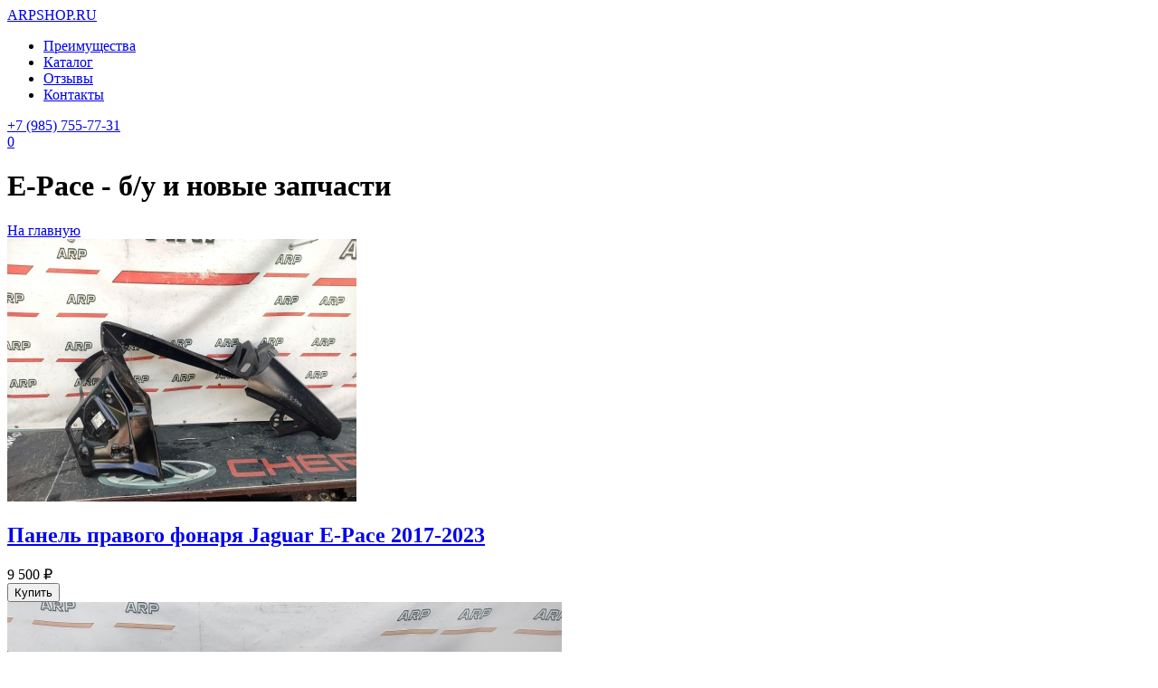

--- FILE ---
content_type: text/html; charset=utf-8
request_url: https://arpshop.ru/category/jaguar/e-pace/
body_size: 2872
content:
<!DOCTYPE html>
<html lang="ru">
<head>
    <meta charset="utf-8">
    <meta http-equiv="X-UA-Compatible" content="IE=edge">
    <meta name="viewport" content="width=device-width, initial-scale=1">
    <title>E-Pace - б/у и новые запчасти. Доставка по России</title>

    <meta name="keywords"    content="E-Pace, Вебасист">
    <meta name="description" content="E-Pace - б/у и новые запчасти по самым низким ценам. Авторазборка в  Москве">
<meta name="yandex-verification" content="833c1955bde5838a" />
<meta name="google-site-verification" content="1B1OzY5QLPpoSDVtntbjEVr-rip8cCvHBsV0ef_cs7o" />
    
    <link href="/wa-content/font/ruble/arial/fontface.css" rel="stylesheet">
    <link href="/wa-data/public/shop/themes/pro_land/bem/theme/fonts.css?v1.12.2.28" rel="stylesheet">
<link rel="icon" href="/favicon.ico" type="image/x-icon">
<link rel="shortcut icon" href="/favicon.ico" type="image/x-icon"> 
    
    <link href="/wa-data/public/shop/themes/pro_land/bem/vendors.min.css?v1.12.2.28" rel="stylesheet" >

        <link href="/wa-data/public/shop/themes/pro_land/bem/styles-brown.css?v1.12.2.28" rel="stylesheet">

    

    
    <link href="/wa-data/public/shop/themes/pro_land/users.css?v=432763e8032ceb5204c0e507212891a5" rel="stylesheet" media="screen">

    <script src="/wa-data/public/shop/themes/pro_land/bem/vendors.min.js?v1.12.2.28"></script>
    <script src="/wa-data/public/shop/themes/pro_land/bem/echo_all.min.js?v1.12.2.28"></script>

    <script>
        echo.shop = new echoShop();
        echo.cart.lang={
            'continue':'продолжить',
            'to_cart':'в корзину',
            'error':'Ошибка добавления',
            'add_success':'Продукт добавлен в корзину',
            'system_error':'Произошла ошибка, обновите страницу'
        };
        echo.cart.cart_path = "/cart/";
    </script>
    

    
    

    
    <meta property='og:image' content='https://arpshop.ru/wa-data/public/shop/skcatimage/136/image_69a1dads-1920.jpg'>
    <meta property="og:type" content="article">
<meta property="og:url" content="https://arpshop.ru/category/jaguar/e-pace/">
<meta property="og:title" content="E-Pace - б/у и новые запчасти. Доставка по России">
<meta property="og:description" content="E-Pace - б/у и новые запчасти по самым низким ценам. Авторазборка в  Москве">

</head>

<body data-theme="pro_land" class="theme--pro_land">

    

    
    <div id="top"></div>

    
    
    <div id="menu" class="b-menu b-menu--fixed"><div class="container"><div class="b-menu__wrapper"><a class="b-menu__logo" href='/#top'>ARPSHOP.RU</a><div class="b-menu__links"><div class="b-slim_menu__bar_icon_wrapper"><a href="#" class="b-slim_menu__bar_icon hidden i-slim_menu__bar_icon"><i class="fa fa-bars"></i></a><ul class="b-slim_menu__bar_dropdown i-slim_menu__dropdown"></ul></div><ul class="b-slim_menu i-slim_menu"><li class="b-slim_menu__item"><a href="/#feature" class="b-slim_menu__link ">Преимущества</a></li><li class="b-slim_menu__item"><a href="/#catalog" class="b-slim_menu__link ">Каталог</a></li><li class="b-slim_menu__item"><a href="/#reviews" class="b-slim_menu__link ">Отзывы</a></li><li class="b-slim_menu__item"><a href="/#contact" class="b-slim_menu__link ">Контакты</a></li></ul></div><!-- cityselect --><div class="b-menu__phone"><a href="tel:+79857557731" class="b-menu__phone_link"><i class="fa fa-mobile fa-2x visible-xs"></i><span class="hidden-xs">+7 (985) 755-77-31</span></a></div><div class="b-menu__cart_block"><div class="b-cart--small"><a href="/order/" title="Перейти в корзину"><span class="b-cart__icon"><i class="icon-basket"></i></span><span class="b-cart__count i-cart__count">0</span></a></div></div></div></div></div><div class="b-page__header_block  "><h1 class="b-page__header wow fadeInLeft">E-Pace - б/у и новые запчасти</h1><div class="wow fadeInRight"><a class='b-page__header_link' href='/'>На главную</a></div></div><div class="b-page">




        


        
<div id="catalog" class="b-catalog i-catalog">
    <div class="">
        
    
    
                 <div class="b-catalog__reload r i-catalog__reload">
            <div class="i-catalog__loading b-catalog__loading hidden"></div>


            
            
            

            <div class="container"><div class="row b-catalog__thumbs"><div class="b-catalog__item col-md-4 col-sm-6 col-xs-12"><div  itemscope itemtype="http://schema.org/Product" class="b-item b-item--main_button--buy wow fadeInUp" data-wow-delay="0s"><div class="b-badges corner top right"></div><div class="b-item__imgwrap"><a href="/panel-pravogo-fonarya-jaguar-e-pace-s-2017g/" title="Панель правого фонаря Jaguar E-Pace 2017-2023" class="open-popup"><img src="/wa-data/public/shop/products/00/13/1300/images/54932/54932.0x290.jpg" alt="Панель правого фонаря Jaguar E-Pace 2017-2023" itemprop="image"></a></div><div class="b-item__textwrap"><h2 class="b-item__head b-item__head--normal"><a href="/panel-pravogo-fonarya-jaguar-e-pace-s-2017g/" title="Панель правого фонаря Jaguar E-Pace 2017-2023" itemprop="name"  class="open-popup">Панель правого фонаря Jaguar E-Pace 2017-2023</a></h2><div itemprop="description"></div></div><div class="b-item__pricewrap"><div itemprop="offers" itemscope itemtype="http://schema.org/Offer"><div class="b-item__price">9 500 <span class="ruble">₽</span></div><meta itemprop="price" content="9500"><meta itemprop="priceCurrency" content="RUB"><link itemprop="availability" href="http://schema.org/InStock"></div><div class="b-item__main_button b-item__main_button--buy">
            <form method="post" action="/cart/add/" class="i-cart__add_to_cart" >
            <input type="hidden" name="product_id" value="1300">
            <input type="hidden" name="quantity" value="1">
            <button class="btn btn-buy i-cart__submit" data-loading-text="Добавляем..." data-complete-text="В корзине">Купить</button>
        </form>
    </div></div></div></div><div class="b-catalog__item col-md-4 col-sm-6 col-xs-12"><div  itemscope itemtype="http://schema.org/Product" class="b-item b-item--main_button--buy wow fadeInUp" data-wow-delay="0.2s"><div class="b-badges corner top right"></div><div class="b-item__imgwrap"><a href="/bamper-zadniy-jaguar-e-pace-1-2017-2021/" title="Бампер задний Jaguar E-Pace 1 2017-2021" class="open-popup"><img src="/wa-data/public/shop/products/84/44/14484/images/88719/88719.0x290.jpg" alt="Бампер задний Jaguar E-Pace 1 2017-2021" itemprop="image"></a></div><div class="b-item__textwrap"><h2 class="b-item__head b-item__head--normal"><a href="/bamper-zadniy-jaguar-e-pace-1-2017-2021/" title="Бампер задний Jaguar E-Pace 1 2017-2021" itemprop="name"  class="open-popup">Бампер задний Jaguar E-Pace 1 2017-2021</a></h2><div itemprop="description"></div></div><div class="b-item__pricewrap"><div itemprop="offers" itemscope itemtype="http://schema.org/Offer"><div class="b-item__price">5 800 <span class="ruble">₽</span></div><meta itemprop="price" content="5800"><meta itemprop="priceCurrency" content="RUB"><link itemprop="availability" href="http://schema.org/InStock"></div><div class="b-item__main_button b-item__main_button--buy">
            <form method="post" action="/cart/add/" class="i-cart__add_to_cart" >
            <input type="hidden" name="product_id" value="14484">
            <input type="hidden" name="quantity" value="1">
            <button class="btn btn-buy i-cart__submit" data-loading-text="Добавляем..." data-complete-text="В корзине">Купить</button>
        </form>
    </div></div></div></div><div class="clearfix visible-sm"></div></div></div>

            
                    </div>
    

    
  </div>
</div>
</div>

    <footer id="footer" class="b-footer"><div class="container"><div class="col-sm-4 col-sm-offset-4"><div class="text-center wow fadeInUp"></div><a href="#top" class="b-footer__scroll"><i class="icon-top"></i></a></div></div><ul class="menu-v"><li ><a href="/my/">Прайс-листы</a></li></ul></footer>

    <script>new WOW().init();</script>
    

    
   
<!-- Yandex.Metrika counter -->
<script type="text/javascript" >
   (function(m,e,t,r,i,k,a){m[i]=m[i]||function(){(m[i].a=m[i].a||[]).push(arguments)};
   m[i].l=1*new Date();k=e.createElement(t),a=e.getElementsByTagName(t)[0],k.async=1,k.src=r,a.parentNode.insertBefore(k,a)})
   (window, document, "script", "https://mc.yandex.ru/metrika/tag.js", "ym");

   ym(86518009, "init", {
        clickmap:true,
        trackLinks:true,
        accurateTrackBounce:true,
        webvisor:true
   });
</script>
<noscript><div><img src="https://mc.yandex.ru/watch/86518009" style="position:absolute; left:-9999px;" alt="" /></div></noscript>
<!-- /Yandex.Metrika counter -->

    </body>
</html>